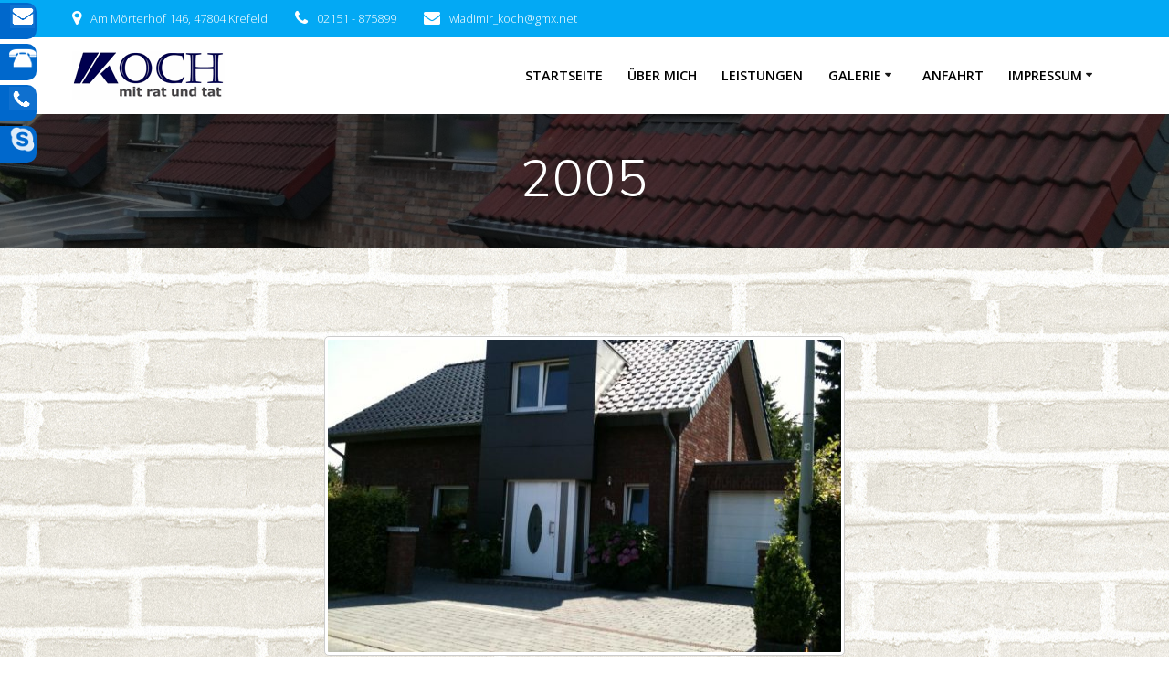

--- FILE ---
content_type: text/html; charset=UTF-8
request_url: http://bauplanung-koch.com/galerie/2005-2/
body_size: 27265
content:
<!DOCTYPE html><html lang="de"><head><meta charset="UTF-8"><meta name="viewport" content="width=device-width, initial-scale=1"><link rel="profile" href="http://gmpg.org/xfn/11"> <script>(function (exports, d) {
            var _isReady = false,
                _event,
                _fns = [];

            function onReady(event) {
                d.removeEventListener("DOMContentLoaded", onReady);
                _isReady = true;
                _event = event;
                _fns.forEach(function (_fn) {
                    var fn = _fn[0],
                        context = _fn[1];
                    fn.call(context || exports, window.jQuery);
                });
            }

            function onReadyIe(event) {
                if (d.readyState === "complete") {
                    d.detachEvent("onreadystatechange", onReadyIe);
                    _isReady = true;
                    _event = event;
                    _fns.forEach(function (_fn) {
                        var fn = _fn[0],
                            context = _fn[1];
                        fn.call(context || exports, event);
                    });
                }
            }

            d.addEventListener && d.addEventListener("DOMContentLoaded", onReady) ||
            d.attachEvent && d.attachEvent("onreadystatechange", onReadyIe);

            function domReady(fn, context) {
                if (_isReady) {
                    fn.call(context, _event);
                }

                _fns.push([fn, context]);
            }

            exports.mesmerizeDomReady = domReady;
        })(window, document);</script> <link media="all" href="http://bauplanung-koch.com/wp-content/cache/autoptimize/css/autoptimize_012871fa426ab50177b5578c552fba4e.css" rel="stylesheet" /><title>2005</title><link rel='dns-prefetch' href='//fonts.googleapis.com' /><link rel='dns-prefetch' href='//s.w.org' /><link rel="alternate" type="application/rss+xml" title=" &raquo; Feed" href="http://bauplanung-koch.com/feed/" /><link rel="alternate" type="application/rss+xml" title=" &raquo; Kommentar-Feed" href="http://bauplanung-koch.com/comments/feed/" /><link rel="alternate" type="application/rss+xml" title=" &raquo; 2005-Kommentar-Feed" href="http://bauplanung-koch.com/galerie/2005-2/feed/" /> <script type="text/javascript">window._wpemojiSettings = {"baseUrl":"https:\/\/s.w.org\/images\/core\/emoji\/13.0.1\/72x72\/","ext":".png","svgUrl":"https:\/\/s.w.org\/images\/core\/emoji\/13.0.1\/svg\/","svgExt":".svg","source":{"concatemoji":"http:\/\/bauplanung-koch.com\/wp-includes\/js\/wp-emoji-release.min.js?ver=5.6.16"}};
			!function(e,a,t){var n,r,o,i=a.createElement("canvas"),p=i.getContext&&i.getContext("2d");function s(e,t){var a=String.fromCharCode;p.clearRect(0,0,i.width,i.height),p.fillText(a.apply(this,e),0,0);e=i.toDataURL();return p.clearRect(0,0,i.width,i.height),p.fillText(a.apply(this,t),0,0),e===i.toDataURL()}function c(e){var t=a.createElement("script");t.src=e,t.defer=t.type="text/javascript",a.getElementsByTagName("head")[0].appendChild(t)}for(o=Array("flag","emoji"),t.supports={everything:!0,everythingExceptFlag:!0},r=0;r<o.length;r++)t.supports[o[r]]=function(e){if(!p||!p.fillText)return!1;switch(p.textBaseline="top",p.font="600 32px Arial",e){case"flag":return s([127987,65039,8205,9895,65039],[127987,65039,8203,9895,65039])?!1:!s([55356,56826,55356,56819],[55356,56826,8203,55356,56819])&&!s([55356,57332,56128,56423,56128,56418,56128,56421,56128,56430,56128,56423,56128,56447],[55356,57332,8203,56128,56423,8203,56128,56418,8203,56128,56421,8203,56128,56430,8203,56128,56423,8203,56128,56447]);case"emoji":return!s([55357,56424,8205,55356,57212],[55357,56424,8203,55356,57212])}return!1}(o[r]),t.supports.everything=t.supports.everything&&t.supports[o[r]],"flag"!==o[r]&&(t.supports.everythingExceptFlag=t.supports.everythingExceptFlag&&t.supports[o[r]]);t.supports.everythingExceptFlag=t.supports.everythingExceptFlag&&!t.supports.flag,t.DOMReady=!1,t.readyCallback=function(){t.DOMReady=!0},t.supports.everything||(n=function(){t.readyCallback()},a.addEventListener?(a.addEventListener("DOMContentLoaded",n,!1),e.addEventListener("load",n,!1)):(e.attachEvent("onload",n),a.attachEvent("onreadystatechange",function(){"complete"===a.readyState&&t.readyCallback()})),(n=t.source||{}).concatemoji?c(n.concatemoji):n.wpemoji&&n.twemoji&&(c(n.twemoji),c(n.wpemoji)))}(window,document,window._wpemojiSettings);</script> <!--noptimize--><script>
						advanced_ads_ready=function(){var fns=[],listener,doc=typeof document==="object"&&document,hack=doc&&doc.documentElement.doScroll,domContentLoaded="DOMContentLoaded",loaded=doc&&(hack?/^loaded|^c/:/^loaded|^i|^c/).test(doc.readyState);if(!loaded&&doc){listener=function(){doc.removeEventListener(domContentLoaded,listener);window.removeEventListener("load",listener);loaded=1;while(listener=fns.shift())listener()};doc.addEventListener(domContentLoaded,listener);window.addEventListener("load",listener)}return function(fn){loaded?setTimeout(fn,0):fns.push(fn)}}();
						</script>
		<!--/noptimize--><link rel='stylesheet' id='ls-google-fonts-css'  href="" data-href='http://fonts.googleapis.com/css?family=Lato:100,300,regular,700,900|Open+Sans:300|Indie+Flower:regular|Oswald:300,regular,700&#038;subset=latin,latin-ext' type='text/css' media='all' /><link rel='stylesheet' id='mesmerize-fonts-css'  href="" data-href='https://fonts.googleapis.com/css?family=Open+Sans%3A300%2C400%2C600%2C700%7CMuli%3A300%2C300italic%2C400%2C400italic%2C600%2C600italic%2C700%2C700italic%2C900%2C900italic%7CPlayfair+Display%3A400%2C400italic%2C700%2C700italic&#038;subset=latin%2Clatin-ext&#038;display=swap' type='text/css' media='all' /> <script type='text/javascript' src='http://bauplanung-koch.com/wp-includes/js/jquery/jquery.min.js?ver=3.5.1' id='jquery-core-js'></script> <script type='text/javascript' id='jquery-js-after'>(function () {
            function setHeaderTopSpacing() {

                setTimeout(function() {
                  var headerTop = document.querySelector('.header-top');
                  var headers = document.querySelectorAll('.header-wrapper .header,.header-wrapper .header-homepage');

                  for (var i = 0; i < headers.length; i++) {
                      var item = headers[i];
                      item.style.paddingTop = headerTop.getBoundingClientRect().height + "px";
                  }

                    var languageSwitcher = document.querySelector('.mesmerize-language-switcher');

                    if(languageSwitcher){
                        languageSwitcher.style.top = "calc( " +  headerTop.getBoundingClientRect().height + "px + 1rem)" ;
                    }
                    
                }, 100);

             
            }

            window.addEventListener('resize', setHeaderTopSpacing);
            window.mesmerizeSetHeaderTopSpacing = setHeaderTopSpacing
            mesmerizeDomReady(setHeaderTopSpacing);
        })();</script> <link rel="https://api.w.org/" href="http://bauplanung-koch.com/wp-json/" /><link rel="alternate" type="application/json" href="http://bauplanung-koch.com/wp-json/wp/v2/pages/231" /><link rel="EditURI" type="application/rsd+xml" title="RSD" href="http://bauplanung-koch.com/xmlrpc.php?rsd" /><link rel="wlwmanifest" type="application/wlwmanifest+xml" href="http://bauplanung-koch.com/wp-includes/wlwmanifest.xml" /><meta name="generator" content="WordPress 5.6.16" /><link rel="canonical" href="http://bauplanung-koch.com/galerie/2005-2/" /><link rel='shortlink' href='http://bauplanung-koch.com/?p=231' /><link rel="alternate" type="application/json+oembed" href="http://bauplanung-koch.com/wp-json/oembed/1.0/embed?url=http%3A%2F%2Fbauplanung-koch.com%2Fgalerie%2F2005-2%2F" /><link rel="alternate" type="text/xml+oembed" href="http://bauplanung-koch.com/wp-json/oembed/1.0/embed?url=http%3A%2F%2Fbauplanung-koch.com%2Fgalerie%2F2005-2%2F&#038;format=xml" /> <script type="text/javascript" data-name="async-styles">(function () {
            var links = document.querySelectorAll('link[data-href]');
            for (var i = 0; i < links.length; i++) {
                var item = links[i];
                item.href = item.getAttribute('data-href')
            }
        })();</script> <link rel="pingback" href="http://bauplanung-koch.com/xmlrpc.php"><meta name="generator" content="Powered by Visual Composer - drag and drop page builder for WordPress."/><style type="text/css" id="custom-background-css">body.custom-background { background-color: #0017af; background-image: url("http://bauplanung-koch.com/wp-content/uploads/2014/10/Klinker_Wallpaper_transp.jpg"); background-position: center top; background-size: auto; background-repeat: no-repeat; background-attachment: fixed; }</style><link rel="icon" href="http://bauplanung-koch.com/wp-content/uploads/2014/10/cropped-cropped-logo1-32x32.gif" sizes="32x32" /><link rel="icon" href="http://bauplanung-koch.com/wp-content/uploads/2014/10/cropped-cropped-logo1-192x192.gif" sizes="192x192" /><link rel="apple-touch-icon" href="http://bauplanung-koch.com/wp-content/uploads/2014/10/cropped-cropped-logo1-180x180.gif" /><meta name="msapplication-TileImage" content="http://bauplanung-koch.com/wp-content/uploads/2014/10/cropped-cropped-logo1-270x270.gif" /></head><body class="page-template-default page page-id-231 page-child parent-pageid-69 custom-background wp-custom-logo mesmerize-inner-page wpb-js-composer js-comp-ver-4.0.3 vc_responsive aa-prefix-baupl-"> <a class="skip-link screen-reader-text" href="#page-content">Zum Inhalt springen</a><div  id="page-top" class="header-top"><div class="header-top-bar no-padding"><div class="gridContainer"><div class="header-top-bar-inner row middle-xs start-xs "><div class="header-top-bar-area  col-xs area-left"><div class="top-bar-field" data-type="group"   data-dynamic-mod="true"> <i class="fa fa-map-marker"></i> <span>Am Mörterhof 146, 47804 Krefeld</span></div><div class="top-bar-field" data-type="group"   data-dynamic-mod="true"> <i class="fa fa-phone"></i> <span>02151 - 875899</span></div><div class="top-bar-field" data-type="group"   data-dynamic-mod="true"> <i class="fa fa-envelope"></i> <span>wladimir_koch@gmx.net</span></div></div><div class="header-top-bar-area  col-xs-fit area-right"></div></div></div></div><div class="navigation-bar boxed coloured-nav"  data-sticky='0'  data-sticky-mobile='1'  data-sticky-to='top' ><div class="navigation-wrapper gridContainer"><div class="row basis-auto"><div class="logo_col col-xs col-sm-fit"> <a href="http://bauplanung-koch.com/" class="logo-link dark" rel="home" itemprop="url"  data-type="group"  data-dynamic-mod="true"><img width="167" height="53" src="http://bauplanung-koch.com/wp-content/uploads/2014/10/cropped-cropped-logo1-1.gif" class="logo dark" alt="" loading="lazy" itemprop="logo" /></a><a href="http://bauplanung-koch.com/" class="custom-logo-link" data-type="group"  data-dynamic-mod="true" rel="home"><img width="167" height="53" src="http://bauplanung-koch.com/wp-content/uploads/2014/10/cropped-logo1.gif" class="custom-logo" alt="" /></a></div><div class="main_menu_col col-xs"><div id="mainmenu_container" class="row"><ul id="main_menu" class="active-line-bottom main-menu dropdown-menu"><li id="menu-item-153" class="menu-item menu-item-type-post_type menu-item-object-page menu-item-153"><a href="http://bauplanung-koch.com/startseite/">Startseite</a></li><li id="menu-item-176" class="menu-item menu-item-type-post_type menu-item-object-page menu-item-176"><a href="http://bauplanung-koch.com/about/">Über mich</a></li><li id="menu-item-177" class="menu-item menu-item-type-post_type menu-item-object-page menu-item-177"><a href="http://bauplanung-koch.com/services-2/">Leistungen</a></li><li id="menu-item-178" class="menu-item menu-item-type-post_type menu-item-object-page current-page-ancestor current-menu-ancestor current-menu-parent current-page-parent current_page_parent current_page_ancestor menu-item-has-children menu-item-178"><a href="http://bauplanung-koch.com/galerie/">Galerie</a><ul class="sub-menu"><li id="menu-item-221" class="menu-item menu-item-type-post_type menu-item-object-page menu-item-221"><a href="http://bauplanung-koch.com/galerie/2001-2/">2001</a></li><li id="menu-item-233" class="menu-item menu-item-type-post_type menu-item-object-page current-menu-item page_item page-item-231 current_page_item menu-item-233"><a href="http://bauplanung-koch.com/galerie/2005-2/" aria-current="page">2005</a></li><li id="menu-item-280" class="menu-item menu-item-type-post_type menu-item-object-page menu-item-280"><a href="http://bauplanung-koch.com/galerie/2007-2/">2007</a></li><li id="menu-item-279" class="menu-item menu-item-type-post_type menu-item-object-page menu-item-279"><a href="http://bauplanung-koch.com/galerie/2008-2/">2008</a></li><li id="menu-item-278" class="menu-item menu-item-type-post_type menu-item-object-page menu-item-278"><a href="http://bauplanung-koch.com/galerie/2009-2/">2009</a></li><li id="menu-item-277" class="menu-item menu-item-type-post_type menu-item-object-page menu-item-277"><a href="http://bauplanung-koch.com/galerie/2010-2/">2010</a></li><li id="menu-item-276" class="menu-item menu-item-type-post_type menu-item-object-page menu-item-276"><a href="http://bauplanung-koch.com/galerie/2011-2/">2011</a></li><li id="menu-item-275" class="menu-item menu-item-type-post_type menu-item-object-page menu-item-275"><a href="http://bauplanung-koch.com/galerie/2012-2/">2012</a></li><li id="menu-item-274" class="menu-item menu-item-type-post_type menu-item-object-page menu-item-274"><a href="http://bauplanung-koch.com/galerie/2013-2/">2013</a></li><li id="menu-item-273" class="menu-item menu-item-type-post_type menu-item-object-page menu-item-273"><a href="http://bauplanung-koch.com/galerie/2014-2/">2014</a></li><li id="menu-item-415" class="menu-item menu-item-type-post_type menu-item-object-page menu-item-415"><a href="http://bauplanung-koch.com/galerie/2015-2/">2015</a></li><li id="menu-item-422" class="menu-item menu-item-type-post_type menu-item-object-page menu-item-422"><a href="http://bauplanung-koch.com/galerie/2016-2/">2016</a></li><li id="menu-item-424" class="menu-item menu-item-type-post_type menu-item-object-page menu-item-424"><a href="http://bauplanung-koch.com/galerie/2017-2/">2017</a></li><li id="menu-item-423" class="menu-item menu-item-type-post_type menu-item-object-page menu-item-423"><a href="http://bauplanung-koch.com/galerie/2018-2/">2018</a></li></ul></li><li id="menu-item-179" class="menu-item menu-item-type-post_type menu-item-object-page menu-item-179"><a href="http://bauplanung-koch.com/anfahrt/">Anfahrt</a></li><li id="menu-item-237" class="menu-item menu-item-type-post_type menu-item-object-page menu-item-has-children menu-item-237"><a href="http://bauplanung-koch.com/impressum/">Impressum</a><ul class="sub-menu"><li id="menu-item-411" class="menu-item menu-item-type-post_type menu-item-object-page menu-item-privacy-policy menu-item-411"><a href="http://bauplanung-koch.com/impressum/datenschutzerklaerung/">Datenschutzerklärung</a></li><li id="menu-item-402" class="menu-item menu-item-type-post_type menu-item-object-page menu-item-402"><a href="http://bauplanung-koch.com/impressum/gaestebuch/">Gästebuch</a></li></ul></li></ul></div> <a href="#" data-component="offcanvas" data-target="#offcanvas-wrapper" data-direction="right" data-width="300px" data-push="false"><div class="bubble"></div> <i class="fa fa-bars"></i> </a><div id="offcanvas-wrapper" class="hide force-hide  offcanvas-right"><div class="offcanvas-top"><div class="logo-holder"> <a href="http://bauplanung-koch.com/" class="logo-link dark" rel="home" itemprop="url"  data-type="group"  data-dynamic-mod="true"><img width="167" height="53" src="http://bauplanung-koch.com/wp-content/uploads/2014/10/cropped-cropped-logo1-1.gif" class="logo dark" alt="" loading="lazy" itemprop="logo" /></a><a href="http://bauplanung-koch.com/" class="custom-logo-link" data-type="group"  data-dynamic-mod="true" rel="home"><img width="167" height="53" src="http://bauplanung-koch.com/wp-content/uploads/2014/10/cropped-logo1.gif" class="custom-logo" alt="" /></a></div></div><div id="offcanvas-menu" class="menu-responsive-container"><ul id="offcanvas_menu" class="offcanvas_menu"><li class="menu-item menu-item-type-post_type menu-item-object-page menu-item-153"><a href="http://bauplanung-koch.com/startseite/">Startseite</a></li><li class="menu-item menu-item-type-post_type menu-item-object-page menu-item-176"><a href="http://bauplanung-koch.com/about/">Über mich</a></li><li class="menu-item menu-item-type-post_type menu-item-object-page menu-item-177"><a href="http://bauplanung-koch.com/services-2/">Leistungen</a></li><li class="menu-item menu-item-type-post_type menu-item-object-page current-page-ancestor current-menu-ancestor current-menu-parent current-page-parent current_page_parent current_page_ancestor menu-item-has-children menu-item-178"><a href="http://bauplanung-koch.com/galerie/">Galerie</a><ul class="sub-menu"><li class="menu-item menu-item-type-post_type menu-item-object-page menu-item-221"><a href="http://bauplanung-koch.com/galerie/2001-2/">2001</a></li><li class="menu-item menu-item-type-post_type menu-item-object-page current-menu-item page_item page-item-231 current_page_item menu-item-233"><a href="http://bauplanung-koch.com/galerie/2005-2/" aria-current="page">2005</a></li><li class="menu-item menu-item-type-post_type menu-item-object-page menu-item-280"><a href="http://bauplanung-koch.com/galerie/2007-2/">2007</a></li><li class="menu-item menu-item-type-post_type menu-item-object-page menu-item-279"><a href="http://bauplanung-koch.com/galerie/2008-2/">2008</a></li><li class="menu-item menu-item-type-post_type menu-item-object-page menu-item-278"><a href="http://bauplanung-koch.com/galerie/2009-2/">2009</a></li><li class="menu-item menu-item-type-post_type menu-item-object-page menu-item-277"><a href="http://bauplanung-koch.com/galerie/2010-2/">2010</a></li><li class="menu-item menu-item-type-post_type menu-item-object-page menu-item-276"><a href="http://bauplanung-koch.com/galerie/2011-2/">2011</a></li><li class="menu-item menu-item-type-post_type menu-item-object-page menu-item-275"><a href="http://bauplanung-koch.com/galerie/2012-2/">2012</a></li><li class="menu-item menu-item-type-post_type menu-item-object-page menu-item-274"><a href="http://bauplanung-koch.com/galerie/2013-2/">2013</a></li><li class="menu-item menu-item-type-post_type menu-item-object-page menu-item-273"><a href="http://bauplanung-koch.com/galerie/2014-2/">2014</a></li><li class="menu-item menu-item-type-post_type menu-item-object-page menu-item-415"><a href="http://bauplanung-koch.com/galerie/2015-2/">2015</a></li><li class="menu-item menu-item-type-post_type menu-item-object-page menu-item-422"><a href="http://bauplanung-koch.com/galerie/2016-2/">2016</a></li><li class="menu-item menu-item-type-post_type menu-item-object-page menu-item-424"><a href="http://bauplanung-koch.com/galerie/2017-2/">2017</a></li><li class="menu-item menu-item-type-post_type menu-item-object-page menu-item-423"><a href="http://bauplanung-koch.com/galerie/2018-2/">2018</a></li></ul></li><li class="menu-item menu-item-type-post_type menu-item-object-page menu-item-179"><a href="http://bauplanung-koch.com/anfahrt/">Anfahrt</a></li><li class="menu-item menu-item-type-post_type menu-item-object-page menu-item-has-children menu-item-237"><a href="http://bauplanung-koch.com/impressum/">Impressum</a><ul class="sub-menu"><li class="menu-item menu-item-type-post_type menu-item-object-page menu-item-privacy-policy menu-item-411"><a href="http://bauplanung-koch.com/impressum/datenschutzerklaerung/">Datenschutzerklärung</a></li><li class="menu-item menu-item-type-post_type menu-item-object-page menu-item-402"><a href="http://bauplanung-koch.com/impressum/gaestebuch/">Gästebuch</a></li></ul></li></ul></div></div></div></div></div></div></div><div id="page" class="site"><div class="header-wrapper"><div  class='header  color-overlay' style=''><div class="inner-header-description gridContainer"><div class="row header-description-row"><div class="col-xs col-xs-12"><h1 class="hero-title"> 2005</h1></div></div></div> <script>if (window.mesmerizeSetHeaderTopSpacing) {
			window.mesmerizeSetHeaderTopSpacing();
		}</script> </div></div><div id='page-content' class="page-content"><div class="gridContainer content"><div id="post-231" class="post-231 page type-page status-publish hentry"><div><div id="su_carousel_6974989664506" class="su-carousel su-carousel-centered su-carousel-pages-no su-carousel-responsive-no su-lightbox-gallery" style="width:580px;height:350px" data-autoplay="3000" data-speed="600" data-mousewheel="true" data-items="1" data-scroll="1"><div class="su-carousel-slides"><div class="su-carousel-slide"><a href="http://bauplanung-koch.com/wp-content/uploads/2014/10/12825890838923.jpg" title="12825890838923"><img src="http://bauplanung-koch.com/wp-content/uploads/2014/10/12825890838923-562x350.jpg" alt="12825890838923" /></a></div><div class="su-carousel-slide"><a href="http://bauplanung-koch.com/wp-content/uploads/2014/10/12825891368746.jpg" title="12825891368746"><img src="http://bauplanung-koch.com/wp-content/uploads/2014/10/12825891368746-562x350.jpg" alt="12825891368746" /></a></div><div class="su-carousel-slide"><a href="http://bauplanung-koch.com/wp-content/uploads/2014/10/12825892549368.jpg" title="12825892549368"><img src="http://bauplanung-koch.com/wp-content/uploads/2014/10/12825892549368-562x350.jpg" alt="12825892549368" /></a></div><div class="su-carousel-slide"><a href="http://bauplanung-koch.com/wp-content/uploads/2014/10/12825893006198.jpg" title="12825893006198"><img src="http://bauplanung-koch.com/wp-content/uploads/2014/10/12825893006198-562x350.jpg" alt="12825893006198" /></a></div></div><div class="su-carousel-nav"><div class="su-carousel-direction"><span class="su-carousel-prev"></span><span class="su-carousel-next"></span></div><div class="su-carousel-pagination"></div></div></div></div><div class="post-comments"></div><div class="comments-form"><div class="comment-form"><div id="respond" class="comment-respond"><h3 id="reply-title" class="comment-reply-title">Schreibe einen Kommentar <small><a rel="nofollow" id="cancel-comment-reply-link" href="/galerie/2005-2/#respond" style="display:none;">Antwort abbrechen</a></small></h3><form action="http://bauplanung-koch.com/wp-comments-post.php" method="post" id="commentform" class="comment-form"><p class="comment-notes"><span id="email-notes">Deine E-Mail-Adresse wird nicht veröffentlicht.</span> Erforderliche Felder sind mit <span class="required">*</span> markiert</p><p class="comment-form-comment"><label for="comment">Kommentar</label><textarea id="comment" name="comment" cols="45" rows="8" maxlength="65525" required="required"></textarea></p><p class="comment-form-author"><label for="author">Name <span class="required">*</span></label> <input id="author" name="author" type="text" value="" size="30" maxlength="245" required='required' /></p><p class="comment-form-email"><label for="email">E-Mail-Adresse <span class="required">*</span></label> <input id="email" name="email" type="text" value="" size="30" maxlength="100" aria-describedby="email-notes" required='required' /></p><p class="comment-form-url"><label for="url">Website</label> <input id="url" name="url" type="text" value="" size="30" maxlength="200" /></p><p class="form-submit"><input name="submit" type="submit" id="submit" class="button blue small" value="Kommentar abschicken" /> <input type='hidden' name='comment_post_ID' value='231' id='comment_post_ID' /> <input type='hidden' name='comment_parent' id='comment_parent' value='0' /></p></form></div></div></div></div></div></div><div  class='footer footer-simple'><div  class='footer-content center-xs'><div class="gridContainer"><div class="row middle-xs footer-content-row"><div class="footer-content-col col-xs-12"><p class="copyright" data-type="group" >&copy; 2026 . Built using WordPress and <a rel="nofollow" href="#">EmpowerWP Theme</a>.</p></div></div></div></div></div></div><div id="ssi-absolute"><ul class="contact-side"><li class="ssi-envelope"><a href="mailto:wladimir_koch@gmx.net"><span>E-mail</span> <img src="http://bauplanung-koch.com/wp-content/plugins/sliding-social-icons-pro/images/envelope.png" /></a></li><li class="ssi-instagram"><a target="_blank" href="02151875899"><span>02151875899</span> <img src="http://bauplanung-koch.com/wp-content/plugins/sliding-social-icons-pro/images/instagram.png" /></a></li><li class="ssi-phone"><a href="callto:01791114385"><span>01791114385</span> <img src="http://bauplanung-koch.com/wp-content/plugins/sliding-social-icons-pro/images/phone.png" /></a></li><li class="ssi-skype"><a href="skype:wladimir.koch1958?call"><span>Skype</span> <img src="http://bauplanung-koch.com/wp-content/plugins/sliding-social-icons-pro/images/skype.png" /></a></li></ul></div><div id="ssi-dim"></div><div id="ssi-contact-form"><h1 class="ssi-top-bar"> <span id="ssi-close-x"><img src="http://bauplanung-koch.com/wp-content/plugins/sliding-social-icons-pro/images/close-x.png" /></span> Contact Us</h1><div class="ssi-contact-content"></div></div> <script language="JavaScript">jQuery('.contact-side li').hover(function() {
        jQuery(this).stop().animate({
            'left': '0px'
        }, 500)
    }, function() {
        jQuery(this).stop().animate({
            'left': '-140px'
        }, 400)
    });</script> <script type='text/javascript' id='contact-form-7-js-extra'>var wpcf7 = {"apiSettings":{"root":"http:\/\/bauplanung-koch.com\/wp-json\/contact-form-7\/v1","namespace":"contact-form-7\/v1"}};</script> <script type='text/javascript' id='mesmerize-theme-js-extra'>var mesmerize_backstretch = {"images":["http:\/\/bauplanung-koch.com\/wp-content\/uploads\/2014\/10\/12825892072805.jpg","http:\/\/bauplanung-koch.com\/wp-content\/uploads\/2013\/08\/12825892203346.jpg"],"duration":"3000","transitionDuration":"1000","animateFirst":""};</script> <script type='text/javascript' id='su-shortcodes-js-extra'>var SUShortcodesL10n = {"noPreview":"Dieser Shortcode funktioniert nicht in der Live-Vorschau. Bitte f\u00fcge ihn im Editor ein und sieh dir die Vorschau der Seite an.","magnificPopup":{"close":"Schlie\u00dfen (Esc)","loading":"Wird geladen...","prev":"Zur\u00fcck (linke Pfeiltaste)","next":"Vor (rechte Pfeiltaste)","counter":"%curr% von %total%","error":"Failed to load content. <a href=\"%url%\" target=\"_blank\"><u>Open link<\/u><\/a>"}};</script> <script>/(trident|msie)/i.test(navigator.userAgent) && document.getElementById && window.addEventListener && window.addEventListener("hashchange", function () {
            var t, e = location.hash.substring(1);
            /^[A-z0-9_-]+$/.test(e) && (t = document.getElementById(e)) && (/^(?:a|select|input|button|textarea)$/i.test(t.tagName) || (t.tabIndex = -1), t.focus())
        }, !1);</script> <script defer src="http://bauplanung-koch.com/wp-content/cache/autoptimize/js/autoptimize_b3063b591e8da2500a88215faed22b91.js"></script></body></html>